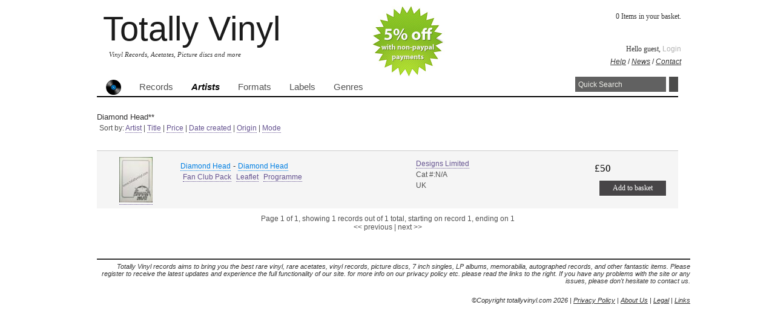

--- FILE ---
content_type: text/html; charset=UTF-8
request_url: https://shop.totallyvinyl.com/artist/12090-diamond-head/page:1/sort:price/direction:desc
body_size: 2329
content:
<!DOCTYPE html PUBLIC "-//W3C//DTD XHTML 1.0 Transitional//EN" "http://www.w3.org/TR/xhtml1/DTD/xhtml1-transitional.dtd">
<html xmlns="http://www.w3.org/1999/xhtml">
<head>
				<meta name="keywords" content="vinyl, records,vinyl records, rare records, collectible records, rare vinyl, collectible vinyl" /><meta name="description" content="Diamond Head** vinyl, acetates, picture discs, lps, singles, memorabilia and loads more at Totally Vinyl." />
	<meta http-equiv="Content-Type" content="text/html; charset=utf-8" />		<title>
		Totally Vinyl Records || 		Artist: Diamond Head**		</title>
				<script type="text/javascript" src="/js/jquery-latest.js"></script><script type="text/javascript" src="/js/jquery.tagsinput.js"></script><script type="text/javascript" src="/js/less-1.1.3.min.js"></script><script type="text/javascript" src="/js/core.js"></script><link rel="stylesheet" type="text/css" href="/css/core.css" /><link rel="stylesheet" type="text/css" href="/css/jquery.tagsinput.css" /><script type="text/javascript">

  var _gaq = _gaq || [];
  _gaq.push(['_setAccount', 'UA-20684407-1']);
  _gaq.push(['_trackPageview']);

  (function() {
    var ga = document.createElement('script'); ga.type = 'text/javascript'; ga.async = true;
    ga.src = ('https:' == document.location.protocol ? 'https://ssl' : 'http://www') + '.google-analytics.com/ga.js';
    var s = document.getElementsByTagName('script')[0]; s.parentNode.insertBefore(ga, s);
  })();
  

</script></head>
	<body>
		
		<div id="wrap" >
		<div id="notifications">
			<img src="/img/non-paypal.jpg" alt="5% discount for non paypal payments" />
			<!-- <a href="http://shop.totallyvinyl.com/news/#OCTOBER%20DISCOUNT"><img src="/img/4for3.jpg" alt="4 for 3 on Picture discs through October" /></a> -->
		</div>
			<div id="header" >
				<div id="logo" >
					<a href="/">Totally Vinyl</a>
					<p class="sublogo">Vinyl Records, Acetates, Picture discs and more</p>
					</div>
				
				<div id="shoppingcart">
0 Items in your basket.</div>
				<div id="user">Hello guest, 
<a href="/myaccount/login">Login</a></div>
				<div id="headerlinks"><a href="/help">Help</a> / 
<a href="/news">News</a> / 
<a href="/contact">Contact</a></div>
				
			</div>
			<div id="topNav" class="clearfix">		
				<ul>
					<li><a href="/"><img src="//shop.totallyvinyl.com/img/buttonvinyl.jpg" alt="Totally Vinyl Home" width="25px" height="25px" /></a></li>
					 <li ><a href="/records">Records</a></li>
<li class="on" ><a href="/artists">Artists</a></li>
<li ><a href="/formats">Formats</a></li>
<li ><a href="/labels">Labels</a></li>
<li ><a href="/genres">Genres</a></li>
				</ul>
			<div id="quicksearch" >
				<form class="search" id="ProductSearchForm" method="post" action="/products/search" accept-charset="utf-8"><div style="display:none;"><input type="hidden" name="_method" value="POST" /></div><div class="search"><input name="data[Product][keywords]" type="text" value="Quick Search" maxlength="500" id="ProductKeywords" /></div><button type="submit" class="btn">Search</button></form>			</div>
			<div id="searchHints" class="info">Enter Artist name or Band name or Year or another keyword.</div>
		</div> <!-- end top nav-->
		 			 		

 
								 <div id="content" > 
			   <div id="artists">
<h2>Diamond Head**</h2>

<p>Sort by:
<a href="/artists/view/../../artist/12090-diamond-head/page:1/sort:artist/direction:asc">Artist</a> | <a href="/artists/view/../../artist/12090-diamond-head/page:1/sort:title/direction:asc">Title</a> | <a href="/artists/view/../../artist/12090-diamond-head/page:1/sort:price/direction:asc" class="desc">Price</a> | <a href="/artists/view/../../artist/12090-diamond-head/page:1/sort:id/direction:asc">Date created</a> | <a href="/artists/view/../../artist/12090-diamond-head/page:1/sort:origin/direction:asc">Origin</a> | <a href="/artists/view/../../artist/12090-diamond-head/page:1/sort:mode/direction:asc">Mode</a> 
	<table class="index" cellpadding="0" cellspacing="0"></p>
		<tr>
				<th></th>
				<th></th>
				<th></th>
				<th></th>
		</tr>
			 
		<tr class="altrow">	
		<!Thubnail>	
			<td class="picture">
			<a href="/record/21664-diamond-head-designs-limited-fan-club-pack-leaflet-programme"><img src="/img/uploads/images/diamondhead/thumb/tiny/DIAMOND_HEAD_FAN_CLUB_PROGRAMME_1.jpg" alt="View" /></a>			</td>
		<! Artist Title Track collumn>		 
			<td>
				
			
					<h2>
					<a href="/record/21664-diamond-head-designs-limited-fan-club-pack-leaflet-programme">Diamond Head</a> - <a href="/record/21664-diamond-head-designs-limited-fan-club-pack-leaflet-programme">Diamond Head</a></h2>
					
				 <ul><li><a href="/format/2153-fan-club-pack">Fan Club Pack</a></li><li><a href="/format/205-leaflet">Leaflet</a></li><li><a href="/format/25-programme">Programme</a></li></ul>			
				
			</td>
				
		<! Format, Label, Origin collumn>			
				 
				<td>
					<p><a href="/label/2691-designs-limited">Designs Limited</a></p>  
					<p>Cat #:N/A</p>
					<p>UK</p>
				</td>
				
		<! Price and buy button>
				<td class="price">
																							<p>£50</p>
						<p class="addToBasket"><a href="/baskets/addtocart/21664">Add to basket</a></p>
											
									</td>
			</tr>
		</table>
<div class="paging">
		<p>
	Page 1 of 1, showing 1 records out of 1 total, starting on record 1, ending on 1	
	</p>
	<p>
		<span class="disabled">&lt;&lt;  previous</span>  |  		<span class="disabled">next  &gt;&gt;</span>	
		</p>
		</div>
	
</div>

		 </div>
	
	<div id="footer">
	<p>Totally Vinyl records aims to bring you the best rare vinyl, rare acetates, vinyl records, picture discs, 7 inch singles, LP albums, memorabilia, autographed records, and other fantastic items. Please register to receive the latest updates and experience the full functionality of our site. for more info on our privacy policy etc. please read the links to the right. If you have any problems with the site or any issues, please don't hesitate to contact us.</p>
			<p>&copy;Copyright totallyvinyl.com 2026 | <a href="/page/privacy">Privacy Policy</a> | <a href="/page/about">About Us</a> | <a href="/page/legal">Legal</a> | <a href="/page/links">Links</a>			</p>
	</div>
</div>
</body>
</html>
